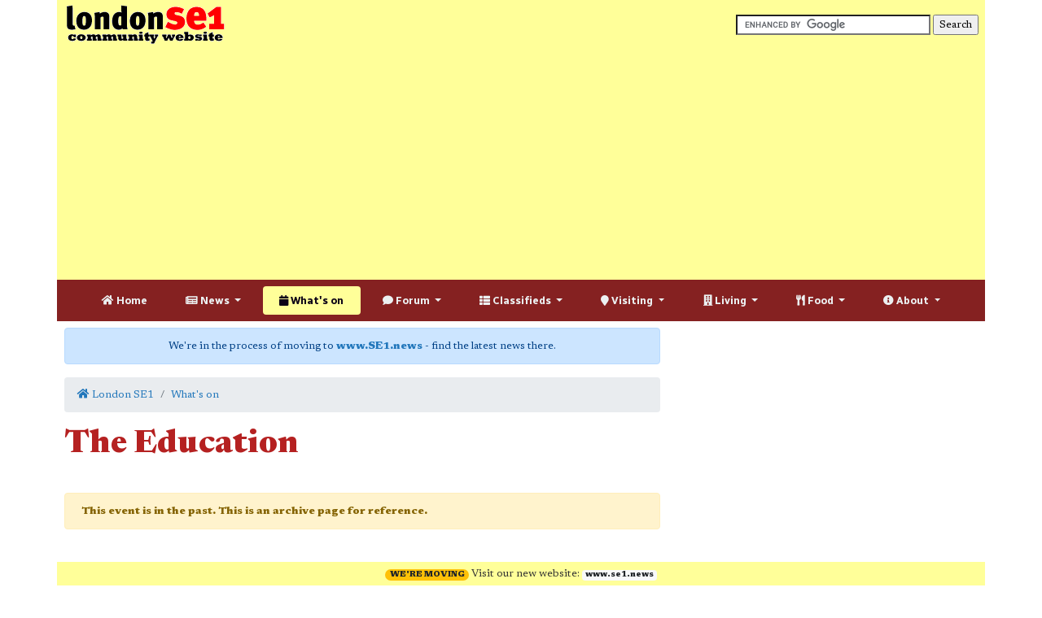

--- FILE ---
content_type: text/html; charset=UTF-8
request_url: https://www.london-se1.co.uk/whatson/event/11341/the-education
body_size: 9977
content:
<!DOCTYPE html>
<html lang="en">
  <head>
  <script async src="//pagead2.googlesyndication.com/pagead/js/adsbygoogle.js"></script>
<script>
  (adsbygoogle = window.adsbygoogle || []).push({g
    google_ad_client: "ca-pub-7153852846749135",
    enable_page_level_ads: true
  });
</script>
    <title>The Education at The Horse &amp; Stables</title>
    <meta charset="utf-8" />
    <meta name="viewport" content="width=device-width, initial-scale=1.0" />
	<meta name="dc.title" content="The Education at The Horse &amp;amp; Stables" />
	<meta name="description" content="" />
	<meta name="geo.region" content="GB-LND" />
	<meta name="geo.placename" content="London" />
	<meta name="twitter:card" content="summary_large_image" />
	<meta name="twitter:site" content="@se1" />
	<meta property="og:type" content="article" />
	<meta property="og:url" content="https://www.london-se1.co.uk/whatson/event/11341/the-education" />
	<meta property="og:title" content="The Education at The Horse &amp;amp; Stables" />
	<meta name="author" content="Bankside Press Ltd" />
	<meta property="og:description" content="" />
	<meta property="og:image" content="http://motif.imgix.com/i?url=https%3A%2F%2Fwww.London-SE1.co.uk%2Fwhatson%2Fevent%2F11341%2Fthe-education&color=936AAA&logo_url=http%3A%2F%2Fwww.london-se1.co.uk%2Fassets%2Fse1_logo.png&logo_alignment=bottom%2Cright&text_alignment=middle%2Cleft&logo_padding=0&font_family=Avenir%20Next%20Demi%2CBold&text_color=ffff99" />
	<meta property="fb:admins" content="james.hatts"/>
	<meta property="og:site_name" content="London SE1" />
    <meta name="apple-mobile-web-app-title" content="SE1" />

    <!-- Bootstrap -->
    <link rel="stylesheet" href="https://cdn.jsdelivr.net/npm/bootstrap-icons@1.11.1/font/bootstrap-icons.css">
<link rel="stylesheet" href="https://stackpath.bootstrapcdn.com/bootstrap/4.5.0/css/bootstrap.min.css" integrity="sha384-9aIt2nRpC12Uk9gS9baDl411NQApFmC26EwAOH8WgZl5MYYxFfc+NcPb1dKGj7Sk" crossorigin="anonymous">
<!--    <link href="https://www.london-se1.co.uk/assets/bootstrap/css/bootstrap.min.css" rel="stylesheet" media="all"> -->
 <!--   <link href="https://fonts.googleapis.com/css2?family=Merriweather|Overpass" rel="stylesheet" />
-->    
    <link rel="preconnect" href="https://fonts.gstatic.com">
<link href="https://fonts.googleapis.com/css2?family=Roboto+Slab:wght@900&family=Radio+Canada:wght@400;700&family=Merriweather&family=Newsreader:opsz,wght@6..72,400;6..72,800&display=swap" rel="stylesheet">

    <link href="https://www.london-se1.co.uk/assets/css/se1.css?getrrgt" rel="stylesheet" media="all">
    <link href="https://www.london-se1.co.uk/assets/css/se1extra.css?ddfd" rel="stylesheet" media="all">
<link rel="stylesheet" href="https://use.fontawesome.com/releases/v5.6.3/css/all.css" integrity="sha384-UHRtZLI+pbxtHCWp1t77Bi1L4ZtiqrqD80Kn4Z8NTSRyMA2Fd33n5dQ8lWUE00s/" crossorigin="anonymous">

    <link rel="stylesheet" href="/tweetnest/styles/streamlined/styles.css.php" type="text/css" />
<!--    		<script src="//code.jquery.com/jquery-1.10.2.min.js"></script>
                <script src="//cdnjs.cloudflare.com/ajax/libs/popper.js/1.11.0/umd/popper.min.js"></script>
		<script src="//maxcdn.bootstrapcdn.com/bootstrap/4.0.0/js/bootstrap.min.js"></script>
-->
<script src="https://code.jquery.com/jquery-3.5.1.slim.min.js" integrity="sha384-DfXdz2htPH0lsSSs5nCTpuj/zy4C+OGpamoFVy38MVBnE+IbbVYUew+OrCXaRkfj" crossorigin="anonymous"></script>
<script src="https://cdn.jsdelivr.net/npm/popper.js@1.16.0/dist/umd/popper.min.js" integrity="sha384-Q6E9RHvbIyZFJoft+2mJbHaEWldlvI9IOYy5n3zV9zzTtmI3UksdQRVvoxMfooAo" crossorigin="anonymous"></script>
<script src="https://stackpath.bootstrapcdn.com/bootstrap/4.5.0/js/bootstrap.min.js" integrity="sha384-OgVRvuATP1z7JjHLkuOU7Xw704+h835Lr+6QL9UvYjZE3Ipu6Tp75j7Bh/kR0JKI" crossorigin="anonymous"></script>

<script type="text/javascript" src="https://cdnjs.cloudflare.com/ajax/libs/iframe-resizer/3.6.1/iframeResizer.min.js"></script>

     <link rel="alternate" type="application/rss+xml" href="/news/rss" />

    <!-- HTML5 shim and Respond.js IE8 support of -ML5 elements and media queries -->
    <!--[if lt IE 9]>
       <script src="https://www.london-se1.co.uk/assets/js/html5shiv.js"></script>
       <script src="https://www.london-se1.co.uk/assets/js/respond.min.js"></script>
<![endif]-->



  </head>
<!-- Google tag (gtag.js) -->
<script async src="https://www.googletagmanager.com/gtag/js?id=G-CXEDEEZ4NN"></script>
<script>
  window.dataLayer = window.dataLayer || [];
  function gtag(){dataLayer.push(arguments);}
  gtag('js', new Date());

  gtag('config', 'G-CXEDEEZ4NN');
</script>

  <body>
 <div id="fb-root"></div>
<script>(function(d, s, id) {
  var js, fjs = d.getElementsByTagName(s)[0];
  if (d.getElementById(id)) return;
  js = d.createElement(s); js.id = id;
  js.src = "//connect.facebook.net/en_GB/sdk.js#xfbml=1&version=v2.5&appId=227295083948867";
  fjs.parentNode.insertBefore(js, fjs);
}(document, 'script', 'facebook-jssdk'));</script>


    <div class="header container px-0">
    
      <header class="se1top">
        <div class="row pl-2 pr-2 flex-nowrap justify-content-between align-items-center">
          <div class="col-md-6">
       <a href="/"><img src="https://www.london-se1.co.uk/header.gif" alt="London SE1 community website" class="img-rounded" width="200" height="60"/></a>
      
    </div>
          <div class="text-right col-md-6 justify-content-end align-items-center d-print-none d-none d-md-block"  role="search">
      <form class="my-auto mr-auto" action="https://www.london-se1.co.uk/search" id="cse-search-box">
    <input type="hidden" name="cx" value="partner-pub-7153852846749135:aap6fu-fm57" />
    <input type="hidden" name="cof" value="FORID:10" />
    <input type="text" name="q" size="31" />
    <input type="submit" name="sa" value="Search" />
</form>
<script type="text/javascript" src="https://www.google.com/coop/cse/brand?form=cse-search-box&amp;lang=en"></script>
</div>
          </div>
          
          
   <div class="row">
        <div class="col-12 d-print-none mx-auto pb-1" style="max-width:100%;">
        
         
<script async src="//pagead2.googlesyndication.com/pagead/js/adsbygoogle.js"></script>
<!-- SE1 top of page -->
<ins class="adsbygoogle"
     style="display:block"
     data-ad-client="ca-pub-7153852846749135"
     data-ad-slot="9786582260"
     data-ad-format="auto"
     data-full-width-responsive="true"></ins>
<script>
(adsbygoogle = window.adsbygoogle || []).push({});
</script>

</div>
</div>
      </header>

      <div class="nav-scroller mb-2">
<nav class="navbar navbar-expand-md navbar-dark bg-faded mx-0" role="navigation">
<div class="container">
<button class="navbar-toggler navbar-toggler-right" type="button" data-toggle="collapse" data-target="#navbarSupportedContent" aria-controls="navbarSupportedContent" aria-expanded="false" aria-label="Toggle navigation">
    <span class="navbar-toggler-icon"></span>
  </button>

   <div class="collapse navbar-collapse" id="navbarSupportedContent">
      <ul class="navbar-nav nav-fill w-100">
              <li class="nav-item">                             
   <a class="nav-link" href="/"><span class="fa fa-home d-md-none d-lg-none d-xl-inline"></span> Home</a>
        
                 <li class="nav-item dropdown">
            <a class="nav-link dropdown-toggle" href="/news/" id="navbarDropdownMenuLink" data-toggle="dropdown" aria-haspopup="true" aria-expanded="false">
             
 <span class="fa fa-newspaper d-md-none d-lg-none d-xl-inline"></span>  News <span class="caret"></span>
            </a>
            <div class="dropdown-menu" aria-labelledby="navbarDropdownMenuLink">
		<a class="dropdown-item" id="news" href="https://www.se1.news/"" title="We're first with all the local news">Local News</a>
		<a class="dropdown-item" id="businessnews" href="/news/cat/5" title="News for and about local businesses, big and small">Business News</a>
		<a class="dropdown-item" id="features" href="/news/cat/3" title="What it says on the tin">Features</a>
		<a class="dropdown-item" id="reviews" href="/news/cat/4" title="Plays and exhibitions">Arts Reviews</a>
		               <div class="dropdown-divider"></div>
		<a class="dropdown-item" id="newsmap" href="/news/map" title="News on a map">News Map</a>
	<!--		<a class="dropdown-item" id="audio" href="/audio" title="SE1 podcast">Audio news</a>
	-->
            </div>
         </li>
                          <li class="nav-item  active">
            <a class="nav-link" href="/whatson/">
           <span class="fa fa-calendar d-md-none d-lg-none d-xl-inline"></span>     What's on 
            </a>
<!--            <div class="dropdown-menu" aria-labelledby="navbarDropdownMenuLink">
              <div role="presentation" class="dropdown-header">Event types</div>

		<a class="dropdown-item" href='/whatson/types/special-events'>Special events</a>
		<a class="dropdown-item" href='/whatson/types/meetings'>Meetings</a>
		<a class="dropdown-item" href='/whatson/types/business'>Business</a>
		<a class="dropdown-item" href='/whatson/types/cinema'>Cinema</a>
		<a class="dropdown-item" href='/whatson/types/comedy'>Comedy</a>
		<a class="dropdown-item" href='/whatson/types/cycle-rides'>Cycle rides</a>
		<a class="dropdown-item" href='/whatson/types/dance'>Dance</a>
		<a class="dropdown-item" href='/whatson/types/exhibitions'>Exhibitions</a>
		<a class="dropdown-item" href='/whatson/types/family'>Family</a>
		<a class="dropdown-item" href='/whatson/types/guided-walks'>Guided walks</a>
		<a class="dropdown-item" href='/whatson/types/music'>Music</a>
		<a class="dropdown-item" href='/whatson/types/special-church-services'>Special church services</a>
		<a class="dropdown-item" href='/whatson/types/talks-and-literature'>Talks &amp; Literature</a>
		<a class="dropdown-item" href='/whatson/types/theatre'>Theatre</a>
		               <div class="dropdown-divider"></div>
		<a class="dropdown-item" href="/whatson/date/2026-01-25">Sunday</a>
		<a class="dropdown-item" href="/whatson/date/2026-01-26">Monday</a>
		<a class="dropdown-item" href="/whatson/date/2026-01-27">Tuesday</a>
		<a class="dropdown-item" href="/whatson/date/2026-01-28">Wednesday</a>
		<a class="dropdown-item" href="/whatson/date/2026-01-29">Thursday</a>
		<a class="dropdown-item" href="/whatson/thisweek">This week</a>
               <div class="dropdown-divider"></div>
		<a class="dropdown-item" href="/whatson/venues">By venue</a>
		<a class="dropdown-item" href="/whatson/seasons">By series</a> 
	
            </div>
    	-->     </li>
         
        
                 <li class="nav-item dropdown">
            <a class="nav-link dropdown-toggle" href="/forum/" data-toggle="dropdown">
         <span class="fa fa-comment d-md-none d-lg-none d-xl-inline"></span>       Forum 
            </a>
            <div class="dropdown-menu" aria-labelledby="navbarDropdownMenuLink">
		<a class="dropdown-item" href="/forum/">Forum Index</a>
			               <div class="dropdown-divider"></div>
		<a class="dropdown-item" href="/forum/list/1">SE1 Discussion</a>
		<a class="dropdown-item" href="/forum/list/7">Business</a>
		<a class="dropdown-item" href="/forum/list/8">Property</a>
		<a class="dropdown-item" href="/forum/list/2">Chatter</a>
		<a class="dropdown-item" href="/forum/list/4">Socials</a>
		<a class="dropdown-item" href="/forum/list/3">Feedback</a>
			               <div class="dropdown-divider"></div>
		<a class="dropdown-item" href="/forum/rules">Rules</a>
         </div>
</li>
        
                 <li class="nav-item dropdown">
            <a class="nav-link dropdown-toggle" href="/classifieds/" data-toggle="dropdown">
         <span class="fa fa-th-list d-md-none d-lg-none d-xl-inline"></span>       Classifieds 
            </a>
            <div class="dropdown-menu" aria-labelledby="navbarDropdownMenuLink">
		<a class="dropdown-item" href="/classifieds/jobs/">Jobs</a>
		<a class="dropdown-item" href="/classifieds/offices/">Office space</a>
            </div>
         </li>
  
  
                 <li class="nav-item dropdown d-md-none d-lg-none d-xl-inline">
            <a class="nav-link dropdown-toggle" href="#" data-toggle="dropdown">
            <span class="fa fa-map-marker d-md-none d-lg-none d-xl-inline"></span>           Visiting 
            </a>
            <div class="dropdown-menu" aria-labelledby="navbarDropdownMenuLink">
	<a class="dropdown-item" id="welcome" href="/welcome.html" title="What and where">What is SE1?</a>
		<a class="dropdown-item" id="areas" href="/areas/" title="Where does Bankside finish and Bermondsey start, for example?">Areas of SE1</a>
		<a class="dropdown-item" id="gazetteer" href="/gazetteer/" title="Street-by-street">Gazetteer</a>
		<a class="dropdown-item" id="attractions" href="/attractions/" title="Tourist information">Attractions &amp; Museums</a>
		<a class="dropdown-item" id="hotels" href="/hotels/" title="Where to stay">Hotels</a>
            </div>
         </li>

       
        
                 <li class="nav-item dropdown d-md-none d-lg-none d-xl-inline">
            <a class="nav-link dropdown-toggle" href="#" data-toggle="dropdown">
            <span class="fa fa-building d-md-none d-lg-none d-xl-inline"></span>        Living 
            </a>
            <div class="dropdown-menu" aria-labelledby="navbarDropdownMenuLink">
<a class="dropdown-item" id="volunteering" href="/volunteering/" title="Notices from local charities and groups">Volunteering opportunities</a>
<a class="dropdown-item" id="trades" href="/trades/" title="Builders, plumbers, electricians">Trades</a>
<a class="dropdown-item" id="property" href="/property/" title="Estate agents and more">Property</a>
<a class="dropdown-item" id="community" href="/community/" title="Police, politics and more">Community &amp; Politics</a>
<a class="dropdown-item" id="education" href="/education/" title="From primary schools to universities">Education</a>
<a class="dropdown-item" id="worship" href="/worship/" title="Links to local churches and faith groups">Places of Worship</a>
<a class="dropdown-item" id="health" href="/health/" title="NHS information, health clubs, yoga and more">Health &amp; Leisure</a>
<a class="dropdown-item" id="business" href="/business/" title="Local business groups and support services">Business</a>
<a class="dropdown-item" id="postalservice" href="/postalservice/" title="Forum members' campaign to eliminate problems with postal delivery in SE1">Postal Service Campaign</a>
         </div>
         </li>
        
                 <li class="nav-item dropdown">
            <a class="nav-link dropdown-toggle" href="/restaurants/" data-toggle="dropdown">
              <span class="fa fa-utensils d-md-none d-lg-none d-xl-inline"></span>             Food 
            </a>
            <div class="dropdown-menu" aria-labelledby="navbarDropdownMenuLink">
	<a class="dropdown-item" href="/restaurants/">By name</a>
			               <div class="dropdown-divider"></div>
<a class="dropdown-item" href="/restaurants/african" title="">African</a>
<a class="dropdown-item" href="/restaurants/chinese" title="">Chinese</a>
<a class="dropdown-item" href="/restaurants/fish-seafood" title="">Fish &amp; seafood</a>
<a class="dropdown-item" href="/restaurants/french" title="">French</a>
<a class="dropdown-item" href="/restaurants/greek" title="">Greek</a>
<a class="dropdown-item" href="/restaurants/indian" title="">Indian</a>
<a class="dropdown-item" href="/restaurants/italian" title="">Italian</a>
<a class="dropdown-item" href="/restaurants/japanese" title="">Japanese</a>
<a class="dropdown-item" href="/restaurants/latin-american" title="">Latin American</a>
<a class="dropdown-item" href="/restaurants/middle-eastern" title="">Middle-Eastern</a>
<a class="dropdown-item" href="/restaurants/portuguese" title="">Portuguese</a>
<a class="dropdown-item" href="/restaurants/spanish" title="">Spanish</a>
<a class="dropdown-item" href="/restaurants/thai" title="">Thai</a>
<a class="dropdown-item" href="/restaurants/turkish" title="">Turkish</a>
<a class="dropdown-item" href="/restaurants/vietnamese" title="">Vietnamese</a>
		               <div class="dropdown-divider"></div>
<a class="dropdown-item" href="/restaurants/by-street">By street</a>
<a class="dropdown-item" href="/restaurants/delivery">Delivery</a>
<a class="dropdown-item" href="/restaurants/reviews/map">Latest reviews</a>
            </div>
         </li>
         
                            <li class="nav-item dropdown d-none d-md-block d-xl-none">
            <a class="nav-link dropdown-toggle" href="#" data-toggle="dropdown">
           <span class="fa fa-plus+circle d-md-none d-lg-none d-xl-inline"></span>       More... 
            </a>
                                  <div class="dropdown-menu dropdown-menu-right" aria-labelledby="navbarDropdownMenuLink">
              <div role="presentation" class="dropdown-header">Visiting</div>

            	<a class="dropdown-item" id="welcome" href="/welcome.html" title="What and where">What is SE1?</a>
		<a class="dropdown-item" id="areas" href="/areas/" title="Where does Bankside finish and Bermondsey start, for example?">Areas of SE1</a>
		<a class="dropdown-item" id="gazetteer" href="/gazetteer/" title="Street-by-street">Gazetteer</a>
		<a class="dropdown-item" id="attractions" href="/attractions/" title="Tourist information">Attractions &amp; Museums</a>
		<a class="dropdown-item" id="hotels" href="/hotels/" title="Where to stay">Hotels</a>
		               <div class="dropdown-divider"></div>
                                    <div role="presentation" class="dropdown-header">Living</div>

                      <a class="dropdown-item" id="volunteering" href="/volunteering/" title="Notices from local charities and groups">Volunteering opportunities</a>
<a class="dropdown-item" id="trades" href="/trades/" title="Builders, plumbers, electricians">Trades</a>
<a class="dropdown-item" id="property" href="/property/" title="Estate agents and more">Property</a>
<a class="dropdown-item" id="community" href="/community/" title="Police, politics and more">Community &amp; Politics</a>
<a class="dropdown-item" id="education" href="/education/" title="From primary schools to universities">Education</a>
<a class="dropdown-item" id="worship" href="/worship/" title="Links to local churches and faith groups">Places of Worship</a>
<a class="dropdown-item" id="health" href="/health/" title="NHS information, health clubs, yoga and more">Health &amp; Leisure</a>
<a class="dropdown-item" id="business" href="/business/" title="Local business groups and support services">Business</a>
<a class="dropdown-item" id="postalservice" href="/postalservice/" title="Forum members' campaign to eliminate problems with postal delivery in SE1">Postal Service Campaign</a>
                      		               <div class="dropdown-divider"></div>

              <div role="presentation" class="dropdown-header">About</div>
<a class="dropdown-item" id="contact" href="/contact/" title="How to get in touch with us">Contact Us</a>
<a class="dropdown-item" id="membership" href="/membership/" title="We need your support">Membership Scheme</a>
<a class="dropdown-item" id="sponsorhour" href="/sponsoranhour/" title="We need your support">Sponsor an hour</a>
<a class="dropdown-item" id="advertise" href="/web_ads.html" title="How to advertise on this site">Advertising</a>
<a class="dropdown-item" id="syndication" href="/spreadtheword" title="We'll send you some postcards">Spread the word about this website</a>
<a class="dropdown-item" id="london" href="/london/" title="our partners in London Neighbourhoods Online">London community websites</a>
<a class="dropdown-item" id="privacy" href="https://www.banksidepress.com/privacy/" title="Privacy policy">Privacy Policy</a>
<a class="dropdown-item" id="complaints" href="https://www.banksidepress.com/complaints/" title="How we deal with complaints">Complaints Procedure</a>
<a class="dropdown-item" id="credits" href="/credits.html" title="Credits">Credits</a>
            </div>
</li>
                 <li class="nav-item dropdown  d-md-none d-lg-none d-xl-inline">
            <a class="nav-link dropdown-toggle" href="#" data-toggle="dropdown">
           <span class="fa fa-info-circle d-md-none d-lg-none d-xl-inline"></span>       About 
            </a>
            <div class="dropdown-menu dropdown-menu-right" aria-labelledby="navbarDropdownMenuLink">
<a class="dropdown-item" id="contact" href="/contact/" title="How to get in touch with us">Contact Us</a>
<a class="dropdown-item" id="membership" href="/membership/" title="We need your support">Membership Scheme</a>
<a class="dropdown-item" id="sponsorhour" href="/sponsoranhour/" title="We need your support">Sponsor an hour</a>
<a class="dropdown-item" id="advertise" href="/web_ads.html" title="How to advertise on this site">Advertising</a>
<a class="dropdown-item" id="syndication" href="/spreadtheword" title="We'll send you some postcards">Spread the word about this website</a>
<a class="dropdown-item" id="london" href="/london/" title="our partners in London Neighbourhoods Online">London community websites</a>
<a class="dropdown-item" id="privacy" href="https://www.banksidepress.com/privacy/" title="Privacy policy">Privacy Policy</a>
<a class="dropdown-item" id="complaints" href="https://www.banksidepress.com/complaints/" title="How we deal with complaints">Complaints Procedure</a>
<a class="dropdown-item" id="credits" href="/credits.html" title="Credits">Credits</a>
            </div>
         </li>
      </ul>
   </div>
   </div>
</nav>
      </div>




      <div class="row">


  
        <div class="col-lg-8 col-print-12 px-4">

<div align="center" class="alert alert-primary" role="alert">
We're in the process of moving to <strong><a href="https://www.SE1.news/">www.SE1.news</a></strong> - find the latest news there.
</div>

<ul class="breadcrumb d-print-none">
  <li class="breadcrumb-item"><a href="/"><span class="fa fa-home"></span> London SE1</a></li>
  <li class="breadcrumb-item"><a href="/whatson/">What's on</a></li>
</ul>
<div class="vevent">
<!-- google_ad_section_start -->

<h1 class="pagetitle summary">The Education</h1>
<h3 class="text-muted mb-3"></h3>

<!-- google_ad_section_end -->

<br/><div class="alert alert-warning"><strong>This event is in the past. This is an archive page for reference.</strong></div></div>
<div class="indentbox">


 
       <div class="row text-center d-print-none  my-5">
        <div class="col-sm-12">
<script async src="https://pagead2.googlesyndication.com/pagead/js/adsbygoogle.js"></script>
<!-- Responsive for SE1 -->
<ins class="adsbygoogle"
     style="display:block"
     data-ad-client="ca-pub-7153852846749135"
     data-ad-slot="3567104151"
     data-ad-format="auto"
     data-full-width-responsive="true"></ins>
<script>
     (adsbygoogle = window.adsbygoogle || []).push({});
</script>
</div>
<br/>
</div>

      <div class="row">

        <div class="col-md-7">
        
                


        <!-- google_ad_section_start -->
<p>A night of live music, DJs and pass the parcel! Featuring up and coming band The Picaroons.</p>



<!-- google_ad_section_end -->
      </div>
      


        <div class="col-md-5">
        <div class="row">
<div class="col-12 mb-3">

              <div class="card">
              <h6 class="card-header text-white bg-primary">
<span class='fa fa-calendar'></span> When
</h6>
<div class="card-body ceventdate"><strong>
<a style='text-decoration:none;' href='/whatson/date/2011-08-20'><span class='dtstart'> <span class='value-title' title='2011-08-20'></span>Saturday 20 August 2011</span></a></strong>
</div>
<ul class="list-group list-group-flush">
<li class="list-group-item"><span class="fa fa-clock" style="color:green;"></span> 
7pm-2am</li>  <!-- time -->
<li class="list-group-item">
<span class="fa fa-ticket-alt" style="color:green;"></span> £6</li> <!-- price -->
</ul>
</div>
</div>
</div>

<div class="row">
<div class="col-12 mb-3">
<div class="card card-default">
<h6 class="card-header text-white bg-info">
<span class='fa fa-map-pin'></span> Where
</h6>
<div class="card-body">
<div>
<p class="location vcard"><strong><a class="fn org url" href="https://www.london-se1.co.uk/places/horse">The Horse &amp; Stables</a></strong><br/><span class="adr"><span class="street-address">122-124 Westminster Bridge Road</span>, <span style="display:none;"><span class="locality">London</span>,</span> <span class="postal-code">SE1 7XG</span></span><br/><span class="d-print-none"><a href="/places/horse">info</a> &bull; <a href="/places/horse/events">what's on @</a> &bull; <a href="/places/horse/map">map</a></span><span class="geo">
   <span class="latitude"><span class="value-title" title="51.49918584512919"></span></span>
   <span class="longitude"><span class="value-title" title="-0.11269569396972656"></span>
   </span>
</span>
</p>
<div class="mx-auto"><a href="/venuemap/76/horse"><img src="https://maps.googleapis.com/maps/api/staticmap?center=51.49918584512919,-0.11269569396972656&zoom=15&scale=false&size=180x180&maptype=roadmap&format=png&visual_refresh=true&markers=size:mid%7Ccolor:0xff0000%7C51.49918584512919,-0.11269569396972656&key=AIzaSyDNUmEsNIFCt42eBu-X_GHqTPY_W0jZIv0" width="180" class="mx-auto img-fluid" height="180" border="0" alt="map" /></a></div>
</div>
</div>
</div>
</div>
</div>
<div class="row">
<div class="col-12 mb-3">

<div class="card card-default">
<h6 class="card-header text-white bg-success">
<span class='fa fa-tags'></span> This belongs to
</h6>
<ul class="list-group list-group-flush">
<li class='list-group-item list-group-item-action'><strong><a title="Show more Music listings in SE1" href="/whatson/types/music"><span class="fas fa-music"></span> Music</a></strong></li>

</ul>
</div>
</div>
</div>

<div class="row">
<div class="col-12 mb-3">
<div class="card card-sm d-print-none">
<h6 class="card-header">
<span class='fa fa-cogs'></span> Tools
</h6>
<ul class="list-group list-group-flush">
<!-- <li class="list-group-item list-group-item-action"><a href="/recommend/recommend.php?loc=https://www.london-se1.co.uk/whatson/event/11341/the-education" onclick="link_popup(this); return false">Tell a friend about this event</a></li> -->
<li class="list-group-item list-group-item-action"><a href="/forum/list/1"><span class='fa fa-comment'></span> Discuss this event in the forum</a></li>
<li class="list-group-item list-group-item-action"><a href="/whatson/ical/event/11341/the-education"><span class='fa fa-calendar'></span> Get event in iCalendar format</a><br/>(for mobile phones, Apple Calendar etc)</li>
<li class="list-group-item list-group-item-action">
<a href="https://www.google.com/calendar/event?action=TEMPLATE&amp;text=The Education&amp;dates=
20110820/20110820&amp;location=The Horse &amp; Stables, London SE1 7XG &amp;details= - for more information visit http://www.London-SE1.co.uk/whatson/event/11341/the-education&amp;trp=true&amp;sprop=website:http://www.london-se1.co.uk&amp;sprop=name:London SE1"><span class='fa fa-bell'></span> Remind me (Google Calendar)<!--<img src="/whatson/images/gc_button2.gif" border="0" width="114" height="36" alt="Remind me with Google Calendar">--></a></li>
</ul>
<div class="lastupdated">Updated: 24 July 2011<br/><a href="/contact/">Additions/corrections welcome</a>.</div>
</div>
</div>
        </div>
</div>
        </div>

<div class="eventboxout">


</div>


<!-- google_ad_section_start(weight=ignore) -->

<br/><div class="alert alert-warning"><span class="fa fa-warning-sign"></span> <strong>This event is in the past. This is an archive page for reference.</strong></div></div>
<!-- google_ad_section_end -->


 <div class="clearall">&nbsp;</div>
   
        </div>
        <div class="col-lg-4 sidebarb d-print-none px-4">




        
<script async src="//pagead2.googlesyndication.com/pagead/js/adsbygoogle.js"></script>
<!-- SE1 side panel -->
<ins class="adsbygoogle"
     style="display:block"
     data-ad-client="ca-pub-7153852846749135"
     data-ad-slot="3879773171"
     data-ad-format="auto"></ins>
<script>
(adsbygoogle = window.adsbygoogle || []).push({});
</script>


        
          

                    
<div class="row mt-2 mb-2 mx-auto">
<div class="col-4">
<a href="https://twitter.com/share" class="twitter-share-button" data-text="The Education at The Horse &amp; Stables" data-count="none" data-via="se1">Tweet</a><script type="text/javascript" src="https://platform.twitter.com/widgets.js"></script>
</div>

<div class="col-4">
<div class="fb-share-button" data-href="https://www.london-se1.co.uk/whatson/event/11341/the-education" data-layout="button"></div>
</div>

<div class="col-4">
<a href="whatsapp://send?text=Read%20this:%20https://www.london-se1.co.uk/whatson/event/11341/the-education" data-action="share/whatsapp/share">WhatsApp</a>
</div>

</div>

  
      
<!--
<div class="row">
<div class="col-12 mb-3">
                                <div class="card">
                        <h6 class="card-header"><span class="fa fa-calendar text-primary"></span> January at a glance</h6>
                  <div class="card-body">      
<table class="calendar" style="width:99%;">
<tr><th>Mon</th><th>Tue</th><th>Wed</th><th>Thu</th><th>Fri</th><th>Sat</th><th>Sun</th></tr>
<tr><td colspan="3">&nbsp;</td><td><a href='/whatson/date/2026-01-01'>1</a></td><td><a href='/whatson/date/2026-01-02'>2</a></td><td><a href='/whatson/date/2026-01-03'>3</a></td><td><a href='/whatson/date/2026-01-04'>4</a></td></tr>
<tr><td><a href='/whatson/date/2026-01-05'>5</a></td><td><a href='/whatson/date/2026-01-06'>6</a></td><td><a href='/whatson/date/2026-01-07'>7</a></td><td><a href='/whatson/date/2026-01-08'>8</a></td><td><a href='/whatson/date/2026-01-09'>9</a></td><td><a href='/whatson/date/2026-01-10'>10</a></td><td><a href='/whatson/date/2026-01-11'>11</a></td></tr>
<tr><td><a href='/whatson/date/2026-01-12'>12</a></td><td><a href='/whatson/date/2026-01-13'>13</a></td><td><a href='/whatson/date/2026-01-14'>14</a></td><td><a href='/whatson/date/2026-01-15'>15</a></td><td><a href='/whatson/date/2026-01-16'>16</a></td><td><a href='/whatson/date/2026-01-17'>17</a></td><td><a href='/whatson/date/2026-01-18'>18</a></td></tr>
<tr><td><a href='/whatson/date/2026-01-19'>19</a></td><td><a href='/whatson/date/2026-01-20'>20</a></td><td><a href='/whatson/date/2026-01-21'>21</a></td><td><a href='/whatson/date/2026-01-22'>22</a></td><td><a href='/whatson/date/2026-01-23'>23</a></td><td><a href='/whatson/date/2026-01-24'>24</a></td><td><a href='/whatson/date/2026-01-25'>25</a></td></tr>
<tr><td><a href='/whatson/date/2026-01-26'>26</a></td><td><a href='/whatson/date/2026-01-27'>27</a></td><td><a href='/whatson/date/2026-01-28'>28</a></td><td><a href='/whatson/date/2026-01-29'>29</a></td><td><a href='/whatson/date/2026-01-30'>30</a></td><td><a href='/whatson/date/2026-01-31'>31</a></td><td colspan="1">&nbsp;</td></tr>
</table>
<div class="text-right mt-3"><a class="btn btn-sm btn-secondary" href="/whatson/month/2026-02"><span>See what's on in February 2026...</span></a></div>
            


                </div>
               </div>
               
               </div></div>
               
<div class="row">
<div class="col-12 mb-3">
<div class="card">
<h6 class="card-header"><span class="fa fa-envelope text-primary"></span> Keep up with SE1 news</h6>
  <div class="card-body text-center">            <p>We have three email newsletters for you to choose from:</p>
            <div class="btn-group btn-group-justified"> <a href="http://eepurl.com/YmGJX" class="btn btn-secondary">Daily</a>
                <a
                href="http://www.se1direct.co.uk/" class="btn btn-secondary">Weekly</a> <a href="https://www.london-se1.co.uk/monthly/" class="btn btn-secondary">Monthly</a>
            </div></div> 
</div>
</div></div>
               -->

   <div class="row">
<div class="col-12 mb-3">

<div class="card">
  <h6 class="card-header"><span class="fa fa-globe text-primary"></span> We are part of</h6>
  <div class="card-body text-center"><a href="https://www.communityjournalism.co.uk/"><img src="/assets/icnn.jpg" alt="Independent Community News Network" border="0" width="300" height="140" class="img-fluid mx-auto" /></a>
</div> 
</div>
   </div>
</div>
   </div>


      </div>


      <div class="row d-none d-lg-flex d-print-none text-muted lower-panel px-0 mx-0">
        <div class="col-md-3 col-sm-6">
        <h5>Follow us</h5>
<div class="list-group list-group-sm mb-3">
<a class="list-group-item" title="see our latest updates and become a fan" href="https://www.facebook.com/londonse1"><span class="fab fa-facebook"></span> /londonse1 on Facebook</a>
<a class="list-group-item" title="see our latest updates" href="http://www.threads.net/@londonse1"><span class="bi-threads"></span> @londonse1 on Threads</a>
<a class="list-group-item" title="see our latest updates" href="https://whatsapp.com/channel/0029VaDQ4jrHltY361Wr1S2G"><span class="bi-whatsapp"></span> SE1 WhatsApp channel</a>
<a class="list-group-item" title="we post lots of news and events on Twitter" href="https://twitter.com/se1"><span class="bi-twitter-x"></span> @SE1 on X (Twitter)</a>
<a class="list-group-item" title="occassional photo posts" href="https://instagram.com/londonse1"><span class="fab fa-instagram"></span> @londonse1 on Instagram</a>
<a class="list-group-item" title="watch our videos and subscribe to our channel" href="https://www.youtube.com/se1website"><span class="fab fa-youtube"></span> se1website on YouTube</a>
<a class="list-group-item" title="browse our Flickr stream and add us as a contact" href="http://www.flickr.com/photos/se1website"><span class="fab fa-flickr"></span> se1website on Flickr</a>
<a class="list-group-item" title="Subscribe to our news, forum or restaurants feeds" href="/rss.html"><span class="fa fa-rss"></span> RSS</a>
</div>

        </div>
        <div class="col-md-3 col-sm-6">
        <h5>Email newsletter</h5>
<p class="date">For the latest local news and events direct to your inbox every Monday, you need our weekly email newsletter <a href="http://www.se1direct.co.uk/" title="View archive">SE1 Direct</a>.</p>
<!--        
<p class="date">For the latest local news and events direct to your inbox every Monday, you need our weekly email newsletter <a href="http://www.se1direct.co.uk/" title="View archive">SE1 Direct</a>.</p>
<p class="date">7,000+ locals read it every week. Can you afford to miss out?</p>
<!-- Begin MailChimp Signup Form -->

<!--
<p class="date"><a href="http://www.se1direct.co.uk/issues/2020.php" title="View archive">Read the latest issue</a> before signing up</p>
-->
        </div>
        <div class="col-md-3 col-sm-6">
        <h5>More to explore</h5>
<ul class="sectionnavlist">
<li><a title="" href="/news/map">SE1 news map</a></li>
<li><a title="" href="/restaurants/">Restaurants, pubs &amp; bars</a></li>
<li><a title="" href="/classifieds/jobs/">Job vacancies</a></li>
<li><a title="" href="/whatson/">What's on</a></li>
</ul>
<h5>Advertise with us</h5>
<ul class="sectionnavlist">
<li><a title="with Google Adwords" href="/web_ads.html">on this website</a></li>
<li><a title="with 'SE1 Direct'" href="http://www.se1direct.co.uk/advertising.php">in our email newsletter</a></li>
</ul>

        </div>
        
        <div class="col-md-3 col-sm-6">
       <h5 class="footerheader">See local events by...</h5>
<ul class="sectionnavlist">
<li><a style="text-decoration:none;" href="/whatson/venues" title="">Venue</a></li>
<li><a style="text-decoration:none;" href="/whatson/seasons" title="">Series/Organiser</a></li>
<li><a style="text-decoration:none;" href="/whatson/cats" title="">Category</a></li>
</ul>

<h5 class="footerheader">What's on when</h5>
<ul class="sectionnavlist">
<li><a style="text-decoration:none;" href="/whatson/date/2026-01-25" title="Sunday">Today</a></li>
<li><a style="text-decoration:none;" href="/whatson/date/2026-01-26" title="Monday">Tomorrow</a></li>
<li><a style="text-decoration:none;" href="/whatson/thisweek" title="">This week</a></li>
<li><a style="text-decoration:none;" href="/whatson/month/2026-01">This month, January</a></li>
<li><a style="text-decoration:none;" href="/whatson/month/2026-02">Next month, February</a></li>
</ul>
 
        </div>
      </div>


<div class="row">
        <div class="col-12 d-block d-sm-none d-print-none mb-3 px-4">
      <div class="card" role="search">
      <h5 class="card-header"><span class="fa fa-search text-info"></span>  Search this website</h5>
    
    <div class="card-body">
    <form class="" action="https://www.london-se1.co.uk/search" id="cse-search-box-mobile">
    <input type="hidden" name="cx" value="partner-pub-7153852846749135:aap6fu-fm57" />
    <input type="hidden" name="cof" value="FORID:10" />
    <input type="text" name="q" />
    <input type="submit" name="sa" value="Search" />
</form>
<script type="text/javascript" src="https://www.google.com/coop/cse/brand?form=cse-search-box-mobile&amp;lang=en"></script>
       </div>
        </div>
</div>
</div>

       <div class="row px-0 mx-0">
    <div class="col-sm-12 footerzone">
    <p class="copyrightfooter text-muted text-center">
        &copy; 1998-2026 <a href="http://www.banksidepress.com/">Bankside Press Ltd</a>.<span class="d-print-none"><br/><a href="/contact/">Contact the editor</a><br/>We use cookies. <a href="http://www.banksidepress.com/privacy/">Read our privacy and data protection statement</a>.<br/>Proud members of the <a href="https://www.communityjournalism.co.uk">Independent Community News Network</a>.</span></p>
</div>
</div>


</div>
<!--
       <div class="container footer navbar-fixed-bottom">
       <div class="row vertical-align">

        <div class="col-xs-12 col-sm-8 center-block text-center d-print-none">
<div class="alert alert-info" style="margin-bottom:5px;margin-top:5px;"><span class="label label-info">EVENT ALERT</span> Sunday: <a class="alert-link" href="http://www.london-se1.co.uk/whatson/event/17451/twelfth-night"><span class="fa fa-calendar"></span> Twelfth Night</a> revels on Bankside.</div>
        </div>



</div>
</div>
-->

        
       <div class="footer container fixed-bottom">

       <div class="row vertical-align">

     <div class="col-xs-12 mx-auto text-center d-print-none">

 <div class="text-center justify-content-center" style="margin-bottom:5px;margin-top:5px;">
<span class="d-none d-sm-inline badge badge-pill badge-warning">WE'RE MOVING</span> 
 <span class="d-none d-sm-inline">Visit our new website:</span>
  <a href="https://www.se1.news/" class="badge badge-light">www.se1.news</a></a>
</div>

     




        </div>

  </div>
</div>
<!--</div>

 </div> -->






<script type="text/javascript">

  var _gaq = _gaq || [];
  _gaq.push(['_setAccount', 'UA-84100-1']);
  _gaq.push(['_trackPageview']);

  (function() {
    var ga = document.createElement('script'); ga.type = 'text/javascript'; ga.async = true;
    ga.src = ('https:' == document.location.protocol ? 'https://ssl' : 'http://www') + '.google-analytics.com/ga.js';
    var s = document.getElementsByTagName('script')[0]; s.parentNode.insertBefore(ga, s);
  })();

</script>


<!-- Mailchimp code here -->


    <!-- Bootstrap core JavaScript
    ================================================== -->
    <!-- Placed at the end of the document so the pages load faster -->
    <script src="https://ajax.googleapis.com/ajax/libs/jquery/1.11.1/jquery.min.js"></script>
    <script src="/assets/js/bootstrap.min.js"></script>
    <!-- IE10 viewport hack for Surface/desktop Windows 8 bug -->
    <script src="/assets/js/ie10-viewport-bug-workaround.js"></script>
<script defer src="https://static.cloudflareinsights.com/beacon.min.js/vcd15cbe7772f49c399c6a5babf22c1241717689176015" integrity="sha512-ZpsOmlRQV6y907TI0dKBHq9Md29nnaEIPlkf84rnaERnq6zvWvPUqr2ft8M1aS28oN72PdrCzSjY4U6VaAw1EQ==" data-cf-beacon='{"version":"2024.11.0","token":"4562b71e6d514167a7f1845cacac5acc","r":1,"server_timing":{"name":{"cfCacheStatus":true,"cfEdge":true,"cfExtPri":true,"cfL4":true,"cfOrigin":true,"cfSpeedBrain":true},"location_startswith":null}}' crossorigin="anonymous"></script>
</body>
</html>

--- FILE ---
content_type: text/html; charset=utf-8
request_url: https://www.google.com/recaptcha/api2/aframe
body_size: 119
content:
<!DOCTYPE HTML><html><head><meta http-equiv="content-type" content="text/html; charset=UTF-8"></head><body><script nonce="yrmwT-xrZufcSUVShjYMPg">/** Anti-fraud and anti-abuse applications only. See google.com/recaptcha */ try{var clients={'sodar':'https://pagead2.googlesyndication.com/pagead/sodar?'};window.addEventListener("message",function(a){try{if(a.source===window.parent){var b=JSON.parse(a.data);var c=clients[b['id']];if(c){var d=document.createElement('img');d.src=c+b['params']+'&rc='+(localStorage.getItem("rc::a")?sessionStorage.getItem("rc::b"):"");window.document.body.appendChild(d);sessionStorage.setItem("rc::e",parseInt(sessionStorage.getItem("rc::e")||0)+1);localStorage.setItem("rc::h",'1769351867615');}}}catch(b){}});window.parent.postMessage("_grecaptcha_ready", "*");}catch(b){}</script></body></html>

--- FILE ---
content_type: text/css
request_url: https://www.london-se1.co.uk/assets/css/se1.css?getrrgt
body_size: 728
content:
p, div { font-family: 'Newsreader', serif; }
H1, H2, H3, H4, H5, H6 {font-family: 'Newsreader', Tahoma, Verdana, Helvetica, Arial, sans-serif; color: #003366; font-weight:bold;}

.btn, { font-family: Tahoma, Verdana, Helvetica, Arial, sans-serif; }



.navbar {
  background-color: #852121;
  font-weight:bold;
}
.navbar .navbar-brand {
  color: #B52121;
}
.navbar .navbar-brand:hover,
.navbar .navbar-brand:focus {
  color: #0c0217;
}
.navbar .navbar-text {
  color: #ecf0f1;
}
.navbar .navbar-text a {
  color: #0c0217;
}
.navbar .navbar-text a:hover,
.navbar .navbar-text a:focus {
  color: #0c0217; 
}
.navbar .navbar-nav .nav-link {
  font-family:'Radio Canada', Arial,Helvetica,Tahoma,san-serif;
  color: #ecf0f1;
  border-radius: .25rem;
  margin: 0 0.25em;
}
.navbar .navbar-nav .nav-link:not(.disabled):hover,
.navbar .navbar-nav .nav-link:not(.disabled):focus {
  color: #0c0217;
}
.navbar .navbar-nav .dropdown-menu {
  background-color: #852121;
  border-color: #ffff99;
    font-family:'Radio Canada',Arial,Helvetica,Tahoma,san-serif;

}
.navbar .navbar-nav .dropdown-menu .dropdown-item {
  color: #ecf0f1;
}
.navbar .navbar-nav .dropdown-menu .dropdown-item:hover,
.navbar .navbar-nav .dropdown-menu .dropdown-item:focus,
.navbar .navbar-nav .dropdown-menu .dropdown-item.active {
  color: #0c0217;
  background-color: #ffff99;
}
.navbar .navbar-nav .dropdown-menu .dropdown-divider {
  border-top-color: #ffff99;
}
.navbar .navbar-nav .nav-item.active .nav-link,
.navbar .navbar-nav .nav-item.active .nav-link:hover,
.navbar .navbar-nav .nav-item.active .nav-link:focus,
.navbar .navbar-nav .nav-item.show .nav-link,
.navbar .navbar-nav .nav-item.show .nav-link:hover,
.navbar .navbar-nav .nav-item.show .nav-link:focus {
  color: #0c0217;
  background-color: #ffff99;
}
.navbar .navbar-toggle {
  border-color: #ffff99;
}
.navbar .navbar-toggle:hover,
.navbar .navbar-toggle:focus {
  background-color: #ffff99;
}
.navbar .navbar-toggle .navbar-toggler-icon {
  color: #ecf0f1;
}
.navbar .navbar-collapse,
.navbar .navbar-form {
  border-color: #ecf0f1;
}
.navbar .navbar-link {
  color: #ecf0f1;
}
.navbar .navbar-link:hover {
  color: #0c0217;
}


.footer { background-color:#ff9; }
.navmenu {position:relative;z-index:1;}
.embed-container {position: relative; padding-bottom: 100%; height: 0; overflow: hidden;}
.embed-container iframe, .embed-container object, .embed-container embed { position: absolute; top: 0; left: 0; width: 100%; height: 100%; }



@media (max-width: 575px) {
  .navbar-expand-sm .navbar-nav .show .dropdown-menu .dropdown-item {
    color: #ecf0f1;
  }
  .navbar-expand-sm .navbar-nav .show .dropdown-menu .dropdown-item:hover,
  .navbar-expand-sm .navbar-nav .show .dropdown-menu .dropdown-item:focus {
    color: #0c0217;
  }
  .navbar-expand-sm .navbar-nav .show .dropdown-menu .dropdown-item.active {
    color: #0c0217;
    background-color: #ffff99;
  }
}

@media (max-width: 767px) {
  .navbar-expand-md .navbar-nav .show .dropdown-menu .dropdown-item {
    color: #ecf0f1;
  }
  .navbar-expand-md .navbar-nav .show .dropdown-menu .dropdown-item:hover,
  .navbar-expand-md .navbar-nav .show .dropdown-menu .dropdown-item:focus {
    color: #0c0217;
  }
  .navbar-expand-md .navbar-nav .show .dropdown-menu .dropdown-item.active {
    color: #0c0217;
    background-color: #ffff99;
  }
}

@media (max-width: 991px) {
  .navbar-expand-lg .navbar-nav .show .dropdown-menu .dropdown-item {
    color: #ecf0f1;
  }
  .navbar-expand-lg .navbar-nav .show .dropdown-menu .dropdown-item:hover,
  .navbar-expand-lg .navbar-nav .show .dropdown-menu .dropdown-item:focus {
    color: #0c0217;
  }
  .navbar-expand-lg .navbar-nav .show .dropdown-menu .dropdown-item.active {
    color: #0c0217;
    background-color: #ffff99;
  }
}

@media (max-width: 1199px) {
  .navbar-expand-xl .navbar-nav .show .dropdown-menu .dropdown-item {
    color: #ecf0f1;
  }
  .navbar-expand-xl .navbar-nav .show .dropdown-menu .dropdown-item:hover,
  .navbar-expand-xl .navbar-nav .show .dropdown-menu .dropdown-item:focus {
    color: #0c0217;
  }
  .navbar-expand-xl .navbar-nav .show .dropdown-menu .dropdown-item.active {
    color: #0c0217;
    background-color: #ffff99;
  }
}

.navbar-expand .navbar-nav .show .dropdown-menu .dropdown-item {
  color: #ecf0f1;
}
.navbar-expand .navbar-nav .show .dropdown-menu .dropdown-item:hover,
.navbar-expand .navbar-nav .show .dropdown-menu .dropdown-item:focus {
  color: #0c0217;
}
.navbar-expand .navbar-nav .show .dropdown-menu .dropdown-item.active {
  color: #0c0217;
  background-color: #ffff99;
}

.se1top {
background-color:#ff9
}

@media print {
  .col-print-12 {
    max-width: 100%;
    flex: 0 0 100%;
  }
   a[href]:after {
      display: none;
      visibility: hidden;
   }
}

html, body {
  overflow-x: hidden;

}

.lower-panel h5 {
color:#B52121;
}


.equal {
  display: -webkit-box;
  display: -webkit-flex;
  display: -ms-flexbox;
  display: flex;
  flex-wrap: wrap;
}
.equal > [class*='col-'] {
  display: flex;
  flex-direction: column;
}


@media (max-width: 1200px) {
  legend {
    font-size: calc(1.275rem + 0.3vw);
  }
  h1,
  .h1 {
    font-size: calc(1.375rem + 1.5vw);
  }
  h2,
  .h2 {
    font-size: calc(1.325rem + 0.9vw);
  }
  h3,
  .h3 {
    font-size: calc(1.3rem + 0.6vw);
  }
  h4,
  .h4 {
    font-size: calc(1.275rem + 0.3vw);
  }
  .display-1 {
    font-size: calc(1.725rem + 5.7vw);
  }
  .display-2 {
    font-size: calc(1.675rem + 5.1vw);
  }
  .display-3 {
    font-size: calc(1.575rem + 3.9vw);
  }
  .display-4 {
    font-size: calc(1.475rem + 2.7vw);
  }
  .close {
    font-size: calc(1.275rem + 0.3vw);
  }
}
